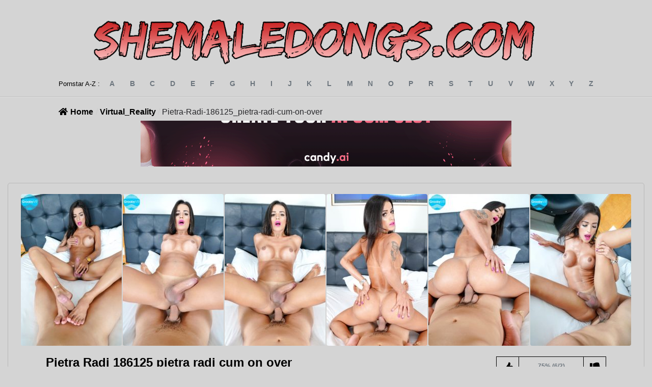

--- FILE ---
content_type: text/html; charset=UTF-8
request_url: https://shemaledongs.com/Pietra-Radi-186125_pietra-radi-cum-on-over/
body_size: 8408
content:
	<!doctype html>
<!--[if lt IE 9]><html class="no-js no-svg ie lt-ie9 lt-ie8 lt-ie7" lang="en-GB"> <![endif]-->
<!--[if IE 9]><html class="no-js no-svg ie ie9 lt-ie9 lt-ie8" lang="en-GB"> <![endif]-->
<!--[if gt IE 9]><!--><html class="no-js no-svg" lang="en-GB"> <!--<![endif]-->
<head>
    <meta charset="UTF-8" />
    <meta name="description" content="The Ultimate Shemale Database">
    <link rel="stylesheet" href="https://shemaledongs.com/wp-content/themes/wilds/style.css" type="text/css" media="screen" />
    <meta http-equiv="Content-Type" content="text/html; charset=UTF-8" />
    <meta http-equiv="X-UA-Compatible" content="IE=edge">
    <meta name="viewport" content="width=device-width, initial-scale=1">
    <link rel="author" href="https://shemaledongs.com/wp-content/themes/wilds/humans.txt" />
    <link rel="pingback" href="https://shemaledongs.com/xmlrpc.php" />
    <link rel="profile" href="https://gmpg.org/xfn/11">

<link rel="apple-touch-icon" sizes="57x57" href="/apple-icon-57x57.png">
<link rel="apple-touch-icon" sizes="60x60" href="/apple-icon-60x60.png">
<link rel="apple-touch-icon" sizes="72x72" href="/apple-icon-72x72.png">
<link rel="apple-touch-icon" sizes="76x76" href="/apple-icon-76x76.png">
<link rel="apple-touch-icon" sizes="114x114" href="/apple-icon-114x114.png">
<link rel="apple-touch-icon" sizes="120x120" href="/apple-icon-120x120.png">
<link rel="apple-touch-icon" sizes="144x144" href="/apple-icon-144x144.png">
<link rel="apple-touch-icon" sizes="152x152" href="/apple-icon-152x152.png">
<link rel="apple-touch-icon" sizes="180x180" href="/apple-icon-180x180.png">
<link rel="icon" type="image/png" sizes="192x192"  href="/android-icon-192x192.png">
<link rel="icon" type="image/png" sizes="32x32" href="/favicon-32x32.png">
<link rel="icon" type="image/png" sizes="96x96" href="/favicon-96x96.png">
<link rel="icon" type="image/png" sizes="16x16" href="/favicon-16x16.png">
<link rel="manifest" href="/manifest.json">
<meta name="msapplication-TileColor" content="#ffffff">
<meta name="msapplication-TileImage" content="/ms-icon-144x144.png">
<meta name="theme-color" content="#ffffff">

    <title>Pietra-Radi-186125_pietra-radi-cum-on-over &#8211; ShemaleDongs</title>
<meta name='robots' content='max-image-preview:large' />
	<style>img:is([sizes="auto" i], [sizes^="auto," i]) { contain-intrinsic-size: 3000px 1500px }</style>
	<link rel='dns-prefetch' href='//code.jquery.com' />
<link rel='dns-prefetch' href='//cdn.jsdelivr.net' />
<link rel='dns-prefetch' href='//kit.fontawesome.com' />
<link rel='stylesheet' id='wp-block-library-css' href='https://shemaledongs.com/wp-includes/css/dist/block-library/style.min.css?ver=6.8.2' type='text/css' media='all' />
<style id='classic-theme-styles-inline-css' type='text/css'>
/*! This file is auto-generated */
.wp-block-button__link{color:#fff;background-color:#32373c;border-radius:9999px;box-shadow:none;text-decoration:none;padding:calc(.667em + 2px) calc(1.333em + 2px);font-size:1.125em}.wp-block-file__button{background:#32373c;color:#fff;text-decoration:none}
</style>
<link rel='stylesheet' id='a-z-listing-block-css' href='https://shemaledongs.com/wp-content/plugins/a-z-listing/css/a-z-listing-default.css?ver=4.3.1' type='text/css' media='all' />
<style id='global-styles-inline-css' type='text/css'>
:root{--wp--preset--aspect-ratio--square: 1;--wp--preset--aspect-ratio--4-3: 4/3;--wp--preset--aspect-ratio--3-4: 3/4;--wp--preset--aspect-ratio--3-2: 3/2;--wp--preset--aspect-ratio--2-3: 2/3;--wp--preset--aspect-ratio--16-9: 16/9;--wp--preset--aspect-ratio--9-16: 9/16;--wp--preset--color--black: #000000;--wp--preset--color--cyan-bluish-gray: #abb8c3;--wp--preset--color--white: #ffffff;--wp--preset--color--pale-pink: #f78da7;--wp--preset--color--vivid-red: #cf2e2e;--wp--preset--color--luminous-vivid-orange: #ff6900;--wp--preset--color--luminous-vivid-amber: #fcb900;--wp--preset--color--light-green-cyan: #7bdcb5;--wp--preset--color--vivid-green-cyan: #00d084;--wp--preset--color--pale-cyan-blue: #8ed1fc;--wp--preset--color--vivid-cyan-blue: #0693e3;--wp--preset--color--vivid-purple: #9b51e0;--wp--preset--gradient--vivid-cyan-blue-to-vivid-purple: linear-gradient(135deg,rgba(6,147,227,1) 0%,rgb(155,81,224) 100%);--wp--preset--gradient--light-green-cyan-to-vivid-green-cyan: linear-gradient(135deg,rgb(122,220,180) 0%,rgb(0,208,130) 100%);--wp--preset--gradient--luminous-vivid-amber-to-luminous-vivid-orange: linear-gradient(135deg,rgba(252,185,0,1) 0%,rgba(255,105,0,1) 100%);--wp--preset--gradient--luminous-vivid-orange-to-vivid-red: linear-gradient(135deg,rgba(255,105,0,1) 0%,rgb(207,46,46) 100%);--wp--preset--gradient--very-light-gray-to-cyan-bluish-gray: linear-gradient(135deg,rgb(238,238,238) 0%,rgb(169,184,195) 100%);--wp--preset--gradient--cool-to-warm-spectrum: linear-gradient(135deg,rgb(74,234,220) 0%,rgb(151,120,209) 20%,rgb(207,42,186) 40%,rgb(238,44,130) 60%,rgb(251,105,98) 80%,rgb(254,248,76) 100%);--wp--preset--gradient--blush-light-purple: linear-gradient(135deg,rgb(255,206,236) 0%,rgb(152,150,240) 100%);--wp--preset--gradient--blush-bordeaux: linear-gradient(135deg,rgb(254,205,165) 0%,rgb(254,45,45) 50%,rgb(107,0,62) 100%);--wp--preset--gradient--luminous-dusk: linear-gradient(135deg,rgb(255,203,112) 0%,rgb(199,81,192) 50%,rgb(65,88,208) 100%);--wp--preset--gradient--pale-ocean: linear-gradient(135deg,rgb(255,245,203) 0%,rgb(182,227,212) 50%,rgb(51,167,181) 100%);--wp--preset--gradient--electric-grass: linear-gradient(135deg,rgb(202,248,128) 0%,rgb(113,206,126) 100%);--wp--preset--gradient--midnight: linear-gradient(135deg,rgb(2,3,129) 0%,rgb(40,116,252) 100%);--wp--preset--font-size--small: 13px;--wp--preset--font-size--medium: 20px;--wp--preset--font-size--large: 36px;--wp--preset--font-size--x-large: 42px;--wp--preset--spacing--20: 0.44rem;--wp--preset--spacing--30: 0.67rem;--wp--preset--spacing--40: 1rem;--wp--preset--spacing--50: 1.5rem;--wp--preset--spacing--60: 2.25rem;--wp--preset--spacing--70: 3.38rem;--wp--preset--spacing--80: 5.06rem;--wp--preset--shadow--natural: 6px 6px 9px rgba(0, 0, 0, 0.2);--wp--preset--shadow--deep: 12px 12px 50px rgba(0, 0, 0, 0.4);--wp--preset--shadow--sharp: 6px 6px 0px rgba(0, 0, 0, 0.2);--wp--preset--shadow--outlined: 6px 6px 0px -3px rgba(255, 255, 255, 1), 6px 6px rgba(0, 0, 0, 1);--wp--preset--shadow--crisp: 6px 6px 0px rgba(0, 0, 0, 1);}:where(.is-layout-flex){gap: 0.5em;}:where(.is-layout-grid){gap: 0.5em;}body .is-layout-flex{display: flex;}.is-layout-flex{flex-wrap: wrap;align-items: center;}.is-layout-flex > :is(*, div){margin: 0;}body .is-layout-grid{display: grid;}.is-layout-grid > :is(*, div){margin: 0;}:where(.wp-block-columns.is-layout-flex){gap: 2em;}:where(.wp-block-columns.is-layout-grid){gap: 2em;}:where(.wp-block-post-template.is-layout-flex){gap: 1.25em;}:where(.wp-block-post-template.is-layout-grid){gap: 1.25em;}.has-black-color{color: var(--wp--preset--color--black) !important;}.has-cyan-bluish-gray-color{color: var(--wp--preset--color--cyan-bluish-gray) !important;}.has-white-color{color: var(--wp--preset--color--white) !important;}.has-pale-pink-color{color: var(--wp--preset--color--pale-pink) !important;}.has-vivid-red-color{color: var(--wp--preset--color--vivid-red) !important;}.has-luminous-vivid-orange-color{color: var(--wp--preset--color--luminous-vivid-orange) !important;}.has-luminous-vivid-amber-color{color: var(--wp--preset--color--luminous-vivid-amber) !important;}.has-light-green-cyan-color{color: var(--wp--preset--color--light-green-cyan) !important;}.has-vivid-green-cyan-color{color: var(--wp--preset--color--vivid-green-cyan) !important;}.has-pale-cyan-blue-color{color: var(--wp--preset--color--pale-cyan-blue) !important;}.has-vivid-cyan-blue-color{color: var(--wp--preset--color--vivid-cyan-blue) !important;}.has-vivid-purple-color{color: var(--wp--preset--color--vivid-purple) !important;}.has-black-background-color{background-color: var(--wp--preset--color--black) !important;}.has-cyan-bluish-gray-background-color{background-color: var(--wp--preset--color--cyan-bluish-gray) !important;}.has-white-background-color{background-color: var(--wp--preset--color--white) !important;}.has-pale-pink-background-color{background-color: var(--wp--preset--color--pale-pink) !important;}.has-vivid-red-background-color{background-color: var(--wp--preset--color--vivid-red) !important;}.has-luminous-vivid-orange-background-color{background-color: var(--wp--preset--color--luminous-vivid-orange) !important;}.has-luminous-vivid-amber-background-color{background-color: var(--wp--preset--color--luminous-vivid-amber) !important;}.has-light-green-cyan-background-color{background-color: var(--wp--preset--color--light-green-cyan) !important;}.has-vivid-green-cyan-background-color{background-color: var(--wp--preset--color--vivid-green-cyan) !important;}.has-pale-cyan-blue-background-color{background-color: var(--wp--preset--color--pale-cyan-blue) !important;}.has-vivid-cyan-blue-background-color{background-color: var(--wp--preset--color--vivid-cyan-blue) !important;}.has-vivid-purple-background-color{background-color: var(--wp--preset--color--vivid-purple) !important;}.has-black-border-color{border-color: var(--wp--preset--color--black) !important;}.has-cyan-bluish-gray-border-color{border-color: var(--wp--preset--color--cyan-bluish-gray) !important;}.has-white-border-color{border-color: var(--wp--preset--color--white) !important;}.has-pale-pink-border-color{border-color: var(--wp--preset--color--pale-pink) !important;}.has-vivid-red-border-color{border-color: var(--wp--preset--color--vivid-red) !important;}.has-luminous-vivid-orange-border-color{border-color: var(--wp--preset--color--luminous-vivid-orange) !important;}.has-luminous-vivid-amber-border-color{border-color: var(--wp--preset--color--luminous-vivid-amber) !important;}.has-light-green-cyan-border-color{border-color: var(--wp--preset--color--light-green-cyan) !important;}.has-vivid-green-cyan-border-color{border-color: var(--wp--preset--color--vivid-green-cyan) !important;}.has-pale-cyan-blue-border-color{border-color: var(--wp--preset--color--pale-cyan-blue) !important;}.has-vivid-cyan-blue-border-color{border-color: var(--wp--preset--color--vivid-cyan-blue) !important;}.has-vivid-purple-border-color{border-color: var(--wp--preset--color--vivid-purple) !important;}.has-vivid-cyan-blue-to-vivid-purple-gradient-background{background: var(--wp--preset--gradient--vivid-cyan-blue-to-vivid-purple) !important;}.has-light-green-cyan-to-vivid-green-cyan-gradient-background{background: var(--wp--preset--gradient--light-green-cyan-to-vivid-green-cyan) !important;}.has-luminous-vivid-amber-to-luminous-vivid-orange-gradient-background{background: var(--wp--preset--gradient--luminous-vivid-amber-to-luminous-vivid-orange) !important;}.has-luminous-vivid-orange-to-vivid-red-gradient-background{background: var(--wp--preset--gradient--luminous-vivid-orange-to-vivid-red) !important;}.has-very-light-gray-to-cyan-bluish-gray-gradient-background{background: var(--wp--preset--gradient--very-light-gray-to-cyan-bluish-gray) !important;}.has-cool-to-warm-spectrum-gradient-background{background: var(--wp--preset--gradient--cool-to-warm-spectrum) !important;}.has-blush-light-purple-gradient-background{background: var(--wp--preset--gradient--blush-light-purple) !important;}.has-blush-bordeaux-gradient-background{background: var(--wp--preset--gradient--blush-bordeaux) !important;}.has-luminous-dusk-gradient-background{background: var(--wp--preset--gradient--luminous-dusk) !important;}.has-pale-ocean-gradient-background{background: var(--wp--preset--gradient--pale-ocean) !important;}.has-electric-grass-gradient-background{background: var(--wp--preset--gradient--electric-grass) !important;}.has-midnight-gradient-background{background: var(--wp--preset--gradient--midnight) !important;}.has-small-font-size{font-size: var(--wp--preset--font-size--small) !important;}.has-medium-font-size{font-size: var(--wp--preset--font-size--medium) !important;}.has-large-font-size{font-size: var(--wp--preset--font-size--large) !important;}.has-x-large-font-size{font-size: var(--wp--preset--font-size--x-large) !important;}
:where(.wp-block-post-template.is-layout-flex){gap: 1.25em;}:where(.wp-block-post-template.is-layout-grid){gap: 1.25em;}
:where(.wp-block-columns.is-layout-flex){gap: 2em;}:where(.wp-block-columns.is-layout-grid){gap: 2em;}
:root :where(.wp-block-pullquote){font-size: 1.5em;line-height: 1.6;}
</style>
<link rel='stylesheet' id='flexy-breadcrumb-css' href='https://shemaledongs.com/wp-content/plugins/flexy-breadcrumb/public/css/flexy-breadcrumb-public.css?ver=1.2.1' type='text/css' media='all' />
<link rel='stylesheet' id='flexy-breadcrumb-font-awesome-css' href='https://shemaledongs.com/wp-content/plugins/flexy-breadcrumb/public/css/font-awesome.min.css?ver=4.7.0' type='text/css' media='all' />
<link rel='stylesheet' id='dashicons-css' href='https://shemaledongs.com/wp-includes/css/dashicons.min.css?ver=6.8.2' type='text/css' media='all' />
<link rel='stylesheet' id='a-z-listing-css' href='https://shemaledongs.com/wp-content/plugins/a-z-listing/css/a-z-listing-default.css?ver=4.3.1' type='text/css' media='all' />
<link rel='stylesheet' id='fancy-css' href='https://cdn.jsdelivr.net/gh/fancyapps/fancybox@3.5.7/dist/jquery.fancybox.min.css?ver=6.8.2' type='text/css' media='all' />
<link rel='stylesheet' id='custom-stylesheet-css' href='https://shemaledongs.com/wp-content/themes/wilds/library/css/main.css?ver=1.2' type='text/css' media='all' />
<!--[if lt IE 9]>
<link rel='stylesheet' id='custom-ie-only-css' href='https://shemaledongs.com/wp-content/themes/wilds/library/css/ie.css?ver=6.8.2' type='text/css' media='all' />
<![endif]-->
<link rel="https://api.w.org/" href="https://shemaledongs.com/wp-json/" /><link rel="alternate" title="JSON" type="application/json" href="https://shemaledongs.com/wp-json/wp/v2/posts/2050" /><link rel="canonical" href="https://shemaledongs.com/Pietra-Radi-186125_pietra-radi-cum-on-over/" />
<link rel='shortlink' href='https://shemaledongs.com/?p=2050' />
<link rel="alternate" title="oEmbed (JSON)" type="application/json+oembed" href="https://shemaledongs.com/wp-json/oembed/1.0/embed?url=https%3A%2F%2Fshemaledongs.com%2FPietra-Radi-186125_pietra-radi-cum-on-over%2F" />
<link rel="alternate" title="oEmbed (XML)" type="text/xml+oembed" href="https://shemaledongs.com/wp-json/oembed/1.0/embed?url=https%3A%2F%2Fshemaledongs.com%2FPietra-Radi-186125_pietra-radi-cum-on-over%2F&#038;format=xml" />

            <style type="text/css">              
                
                /* Background color */
                .fbc-page .fbc-wrap .fbc-items {
                    background-color: #edeff0;
                }
                /* Items font size */
                .fbc-page .fbc-wrap .fbc-items li {
                    font-size: 16px;
                }
                
                /* Items' link color */
                .fbc-page .fbc-wrap .fbc-items li a {
                    color: #337ab7;                    
                }
                
                /* Seprator color */
                .fbc-page .fbc-wrap .fbc-items li .fbc-separator {
                    color: #cccccc;
                }
                
                /* Active item & end-text color */
                .fbc-page .fbc-wrap .fbc-items li.active span,
                .fbc-page .fbc-wrap .fbc-items li .fbc-end-text {
                    color: #27272a;
                    font-size: 16px;
                }
            </style>

            
	</head><body id="single" class="wp-singular post-template-default single single-post postid-2050 single-format-standard wp-theme-wilds single  user-logged-out " data-template="single">
<header id="header">
	<div class="container">
		<div class="inner">
			<a href="/" class="logo">
  <img src="https://shemaledongs.com/wp-content/themes/wilds/library/css/images/logo3.png" style="width:1000px; height:auto;"  />
</a>
<a href="/" class="logo-mobile">
  <img src="https://shemaledongs.com/wp-content/themes/wilds/library/css/images/logo3.png" style="width:400px; height:auto;" />
</a>				

					</div>
	</div>
</header>

<main id="main" class="main" role="main">
	<div class="az-pagination-wrapper">
    <div class="container">
        <div class="inner">
            <div class="az-pagination">
                <span>Pornstar A-Z :</span>

                <ul>
                                            <li class="a"><a href="https://shemaledongs.com/alphabet/a/?alpha=true" title="a">a</a></li>
                                            <li class="b"><a href="https://shemaledongs.com/alphabet/b/?alpha=true" title="b">b</a></li>
                                            <li class="c"><a href="https://shemaledongs.com/alphabet/c/?alpha=true" title="c">c</a></li>
                                            <li class="d"><a href="https://shemaledongs.com/alphabet/d/?alpha=true" title="d">d</a></li>
                                            <li class="e"><a href="https://shemaledongs.com/alphabet/e/?alpha=true" title="e">e</a></li>
                                            <li class="f"><a href="https://shemaledongs.com/alphabet/f/?alpha=true" title="f">f</a></li>
                                            <li class="g"><a href="https://shemaledongs.com/alphabet/g/?alpha=true" title="g">g</a></li>
                                            <li class="h"><a href="https://shemaledongs.com/alphabet/h/?alpha=true" title="h">h</a></li>
                                            <li class="i"><a href="https://shemaledongs.com/alphabet/i/?alpha=true" title="i">i</a></li>
                                            <li class="j"><a href="https://shemaledongs.com/alphabet/j/?alpha=true" title="j">j</a></li>
                                            <li class="k"><a href="https://shemaledongs.com/alphabet/k/?alpha=true" title="k">k</a></li>
                                            <li class="l"><a href="https://shemaledongs.com/alphabet/l/?alpha=true" title="l">l</a></li>
                                            <li class="m"><a href="https://shemaledongs.com/alphabet/m/?alpha=true" title="m">m</a></li>
                                            <li class="n"><a href="https://shemaledongs.com/alphabet/n/?alpha=true" title="n">n</a></li>
                                            <li class="o"><a href="https://shemaledongs.com/alphabet/o/?alpha=true" title="o">o</a></li>
                                            <li class="p"><a href="https://shemaledongs.com/alphabet/p/?alpha=true" title="p">p</a></li>
                                            <li class="r"><a href="https://shemaledongs.com/alphabet/r/?alpha=true" title="r">r</a></li>
                                            <li class="s"><a href="https://shemaledongs.com/alphabet/s/?alpha=true" title="s">s</a></li>
                                            <li class="t"><a href="https://shemaledongs.com/alphabet/t/?alpha=true" title="t">t</a></li>
                                            <li class="u"><a href="https://shemaledongs.com/alphabet/u/?alpha=true" title="u">u</a></li>
                                            <li class="v"><a href="https://shemaledongs.com/alphabet/v/?alpha=true" title="v">v</a></li>
                                            <li class="w"><a href="https://shemaledongs.com/alphabet/w/?alpha=true" title="w">w</a></li>
                                            <li class="x"><a href="https://shemaledongs.com/alphabet/x/?alpha=true" title="x">x</a></li>
                                            <li class="y"><a href="https://shemaledongs.com/alphabet/y/?alpha=true" title="y">y</a></li>
                                            <li class="z"><a href="https://shemaledongs.com/alphabet/z/?alpha=true" title="z">z</a></li>
                                    </ul>
            </div>
        </div>
    </div>
</div>				<!-- Flexy Breadcrumb -->
			<div class="fbc fbc-page">

				<!-- Breadcrumb wrapper -->
				<div class="fbc-wrap">

					<!-- Ordered list-->
					<ol class="fbc-items" itemscope itemtype="https://schema.org/BreadcrumbList">
						            <li itemprop="itemListElement" itemscope itemtype="https://schema.org/ListItem">
                <span itemprop="name">
                    <!-- Home Link -->
                    <a itemprop="item" href="https://shemaledongs.com">
                    
                                                    <i class="fa fa-home" aria-hidden="true"></i>Home                    </a>
                </span>
                <meta itemprop="position" content="1" /><!-- Meta Position-->
             </li><li><span class="fbc-separator">/</span></li><li itemprop="itemListElement" itemscope="" itemtype="https://schema.org/ListItem"><span itemprop="name" title="Category Name"><a itemprop="item" id="299" href="https://shemaledongs.com/category/Virtual_Reality/" title="Virtual_Reality">Virtual_Reality</a></span><meta itemprop="position" content="2" /></li><li><span class="fbc-separator">/</span></li><li class="active" itemprop="itemListElement" itemscope itemtype="https://schema.org/ListItem"><span itemprop="name" title="Pietra-Radi-186125_pietra-radi-cum-on-over">Pietra-Radi-186125_pietra-radi-cum-on-over</span><meta itemprop="position" content="3" /></li>					</ol>
					<div class="clearfix"></div>
				</div>
			</div>
			
	
<div style="text-align:center;">
  <div class='code-block code-block-4' style='margin: 8px 0; clear: both;'>
<!-- Ad Inserter: Block 4 -->
<div class="rand-banner" style="text-align:center;"></div>
<script type="73174d68929c398d10966d05-text/javascript">
(function () {
  // Fill the element right before this script (so each shortcode instance renders itself)
  var slot = document.currentScript && document.currentScript.previousElementSibling;
  if (!slot) return;

  // Derive source_id from current host
  var host = location.hostname.toLowerCase().replace(/^www\./,'').split(':')[0];
  var parts = host.split('.');
  var root  = parts.length >= 2 ? parts[parts.length - 2] : parts[0];

  // Decide desktop vs mobile
  var isMobile = window.matchMedia && window.matchMedia('(max-width: 767px)').matches;
  var set = isMobile
    ? { prefix: '300x100_banner_', w: 300, h: 100, max: 8 }
    : { prefix: 'tired_of_porn_728x90_banner_', w: 728, h: 90, max: 10 };

  // Pick random image
  var n  = Math.floor(Math.random() * set.max) + 1;
  var nn = String(n).padStart(2, '0');

  var img  = '/wp-content/uploads/imgs/' + set.prefix + nn + '.gif';
  var link = 'https://candyai.gg/characters/new?uid=4&oid=1&affid=283&source_id=' + root;

  // Render into this specific slot
  slot.innerHTML =
    '<a href="' + link + '" target="_blank" rel="nofollow noopener sponsored">' +
      '<img src="' + img + '" alt="Sponsored banner" width="' + set.w + '" height="' + set.h + '" style="max-width:100%;height:auto">' +
    '</a>';
})();
</script>
</div>

</div>


    <div class="gallery-wrapper">

        <div class="gallery-images">
            <div class="fancy-inserter">
                <div class="fancy-item">
                    <div class='code-block code-block-3' style='margin: 8px 0; clear: both;'>
<iframe width="650px" height="500px" style="display:block" marginWidth="0" marginHeight="0" frameBorder="no" src="https://creative.rmhfrtnd.com/LPLiteIframe?campaignId=slider&tag=trans&autoplay=onHover&userId=bf19a186e0b288d65a26322dd4654b25fae6bafe7e01bbde6f3cf1693fff6c33"></iframe></div>

                </div>
            </div>
                            <a href="https://shemaledongs.com/wp-content/uploads/2022/03/Pietra-Radi/images/186125_pietra-radi-cum-on-over/186125_pietra-radi-cum-on-over_1.jpg" class="fancy-item">
                    <div class="lazy-wrapper lazy-not-loaded" data-src="https://shemaledongs.com/wp-content/uploads/2022/03/Pietra-Radi/images/186125_pietra-radi-cum-on-over/186125_pietra-radi-cum-on-over_1-200x300-c-default.jpg">
                        <svg xmlns:svg="http://www.w3.org/2000/svg" xmlns="http://www.w3.org/2000/svg" xmlns:xlink="http://www.w3.org/1999/xlink" version="1.0" width="64px" height="64px" viewBox="0 0 128 128" xml:space="preserve"><g><path d="M78.75 16.18V1.56a64.1 64.1 0 0 1 47.7 47.7H111.8a49.98 49.98 0 0 0-33.07-33.08zM16.43 49.25H1.8a64.1 64.1 0 0 1 47.7-47.7V16.2a49.98 49.98 0 0 0-33.07 33.07zm33.07 62.32v14.62A64.1 64.1 0 0 1 1.8 78.5h14.63a49.98 49.98 0 0 0 33.07 33.07zm62.32-33.07h14.62a64.1 64.1 0 0 1-47.7 47.7v-14.63a49.98 49.98 0 0 0 33.08-33.07z" fill="#29b5ff"/><animateTransform attributeName="transform" type="rotate" from="0 64 64" to="-90 64 64" dur="1800ms" repeatCount="indefinite"></animateTransform></g></svg>
                    </div>
                </a>
                            <a href="https://shemaledongs.com/wp-content/uploads/2022/03/Pietra-Radi/images/186125_pietra-radi-cum-on-over/186125_pietra-radi-cum-on-over_2.jpg" class="fancy-item">
                    <div class="lazy-wrapper lazy-not-loaded" data-src="https://shemaledongs.com/wp-content/uploads/2022/03/Pietra-Radi/images/186125_pietra-radi-cum-on-over/186125_pietra-radi-cum-on-over_2-200x300-c-default.jpg">
                        <svg xmlns:svg="http://www.w3.org/2000/svg" xmlns="http://www.w3.org/2000/svg" xmlns:xlink="http://www.w3.org/1999/xlink" version="1.0" width="64px" height="64px" viewBox="0 0 128 128" xml:space="preserve"><g><path d="M78.75 16.18V1.56a64.1 64.1 0 0 1 47.7 47.7H111.8a49.98 49.98 0 0 0-33.07-33.08zM16.43 49.25H1.8a64.1 64.1 0 0 1 47.7-47.7V16.2a49.98 49.98 0 0 0-33.07 33.07zm33.07 62.32v14.62A64.1 64.1 0 0 1 1.8 78.5h14.63a49.98 49.98 0 0 0 33.07 33.07zm62.32-33.07h14.62a64.1 64.1 0 0 1-47.7 47.7v-14.63a49.98 49.98 0 0 0 33.08-33.07z" fill="#29b5ff"/><animateTransform attributeName="transform" type="rotate" from="0 64 64" to="-90 64 64" dur="1800ms" repeatCount="indefinite"></animateTransform></g></svg>
                    </div>
                </a>
                            <a href="https://shemaledongs.com/wp-content/uploads/2022/03/Pietra-Radi/images/186125_pietra-radi-cum-on-over/186125_pietra-radi-cum-on-over_3.jpg" class="fancy-item">
                    <div class="lazy-wrapper lazy-not-loaded" data-src="https://shemaledongs.com/wp-content/uploads/2022/03/Pietra-Radi/images/186125_pietra-radi-cum-on-over/186125_pietra-radi-cum-on-over_3-200x300-c-default.jpg">
                        <svg xmlns:svg="http://www.w3.org/2000/svg" xmlns="http://www.w3.org/2000/svg" xmlns:xlink="http://www.w3.org/1999/xlink" version="1.0" width="64px" height="64px" viewBox="0 0 128 128" xml:space="preserve"><g><path d="M78.75 16.18V1.56a64.1 64.1 0 0 1 47.7 47.7H111.8a49.98 49.98 0 0 0-33.07-33.08zM16.43 49.25H1.8a64.1 64.1 0 0 1 47.7-47.7V16.2a49.98 49.98 0 0 0-33.07 33.07zm33.07 62.32v14.62A64.1 64.1 0 0 1 1.8 78.5h14.63a49.98 49.98 0 0 0 33.07 33.07zm62.32-33.07h14.62a64.1 64.1 0 0 1-47.7 47.7v-14.63a49.98 49.98 0 0 0 33.08-33.07z" fill="#29b5ff"/><animateTransform attributeName="transform" type="rotate" from="0 64 64" to="-90 64 64" dur="1800ms" repeatCount="indefinite"></animateTransform></g></svg>
                    </div>
                </a>
                            <a href="https://shemaledongs.com/wp-content/uploads/2022/03/Pietra-Radi/images/186125_pietra-radi-cum-on-over/186125_pietra-radi-cum-on-over_4.jpg" class="fancy-item">
                    <div class="lazy-wrapper lazy-not-loaded" data-src="https://shemaledongs.com/wp-content/uploads/2022/03/Pietra-Radi/images/186125_pietra-radi-cum-on-over/186125_pietra-radi-cum-on-over_4-200x300-c-default.jpg">
                        <svg xmlns:svg="http://www.w3.org/2000/svg" xmlns="http://www.w3.org/2000/svg" xmlns:xlink="http://www.w3.org/1999/xlink" version="1.0" width="64px" height="64px" viewBox="0 0 128 128" xml:space="preserve"><g><path d="M78.75 16.18V1.56a64.1 64.1 0 0 1 47.7 47.7H111.8a49.98 49.98 0 0 0-33.07-33.08zM16.43 49.25H1.8a64.1 64.1 0 0 1 47.7-47.7V16.2a49.98 49.98 0 0 0-33.07 33.07zm33.07 62.32v14.62A64.1 64.1 0 0 1 1.8 78.5h14.63a49.98 49.98 0 0 0 33.07 33.07zm62.32-33.07h14.62a64.1 64.1 0 0 1-47.7 47.7v-14.63a49.98 49.98 0 0 0 33.08-33.07z" fill="#29b5ff"/><animateTransform attributeName="transform" type="rotate" from="0 64 64" to="-90 64 64" dur="1800ms" repeatCount="indefinite"></animateTransform></g></svg>
                    </div>
                </a>
                            <a href="https://shemaledongs.com/wp-content/uploads/2022/03/Pietra-Radi/images/186125_pietra-radi-cum-on-over/186125_pietra-radi-cum-on-over_5.jpg" class="fancy-item">
                    <div class="lazy-wrapper lazy-not-loaded" data-src="https://shemaledongs.com/wp-content/uploads/2022/03/Pietra-Radi/images/186125_pietra-radi-cum-on-over/186125_pietra-radi-cum-on-over_5-200x300-c-default.jpg">
                        <svg xmlns:svg="http://www.w3.org/2000/svg" xmlns="http://www.w3.org/2000/svg" xmlns:xlink="http://www.w3.org/1999/xlink" version="1.0" width="64px" height="64px" viewBox="0 0 128 128" xml:space="preserve"><g><path d="M78.75 16.18V1.56a64.1 64.1 0 0 1 47.7 47.7H111.8a49.98 49.98 0 0 0-33.07-33.08zM16.43 49.25H1.8a64.1 64.1 0 0 1 47.7-47.7V16.2a49.98 49.98 0 0 0-33.07 33.07zm33.07 62.32v14.62A64.1 64.1 0 0 1 1.8 78.5h14.63a49.98 49.98 0 0 0 33.07 33.07zm62.32-33.07h14.62a64.1 64.1 0 0 1-47.7 47.7v-14.63a49.98 49.98 0 0 0 33.08-33.07z" fill="#29b5ff"/><animateTransform attributeName="transform" type="rotate" from="0 64 64" to="-90 64 64" dur="1800ms" repeatCount="indefinite"></animateTransform></g></svg>
                    </div>
                </a>
                            <a href="https://shemaledongs.com/wp-content/uploads/2022/03/Pietra-Radi/images/186125_pietra-radi-cum-on-over/186125_pietra-radi-cum-on-over_6.jpg" class="fancy-item">
                    <div class="lazy-wrapper lazy-not-loaded" data-src="https://shemaledongs.com/wp-content/uploads/2022/03/Pietra-Radi/images/186125_pietra-radi-cum-on-over/186125_pietra-radi-cum-on-over_6-200x300-c-default.jpg">
                        <svg xmlns:svg="http://www.w3.org/2000/svg" xmlns="http://www.w3.org/2000/svg" xmlns:xlink="http://www.w3.org/1999/xlink" version="1.0" width="64px" height="64px" viewBox="0 0 128 128" xml:space="preserve"><g><path d="M78.75 16.18V1.56a64.1 64.1 0 0 1 47.7 47.7H111.8a49.98 49.98 0 0 0-33.07-33.08zM16.43 49.25H1.8a64.1 64.1 0 0 1 47.7-47.7V16.2a49.98 49.98 0 0 0-33.07 33.07zm33.07 62.32v14.62A64.1 64.1 0 0 1 1.8 78.5h14.63a49.98 49.98 0 0 0 33.07 33.07zm62.32-33.07h14.62a64.1 64.1 0 0 1-47.7 47.7v-14.63a49.98 49.98 0 0 0 33.08-33.07z" fill="#29b5ff"/><animateTransform attributeName="transform" type="rotate" from="0 64 64" to="-90 64 64" dur="1800ms" repeatCount="indefinite"></animateTransform></g></svg>
                    </div>
                </a>
                        <div class="fancy-inserter">
                <div class="fancy-item">
                    <div class='code-block code-block-3' style='margin: 8px 0; clear: both;'>
<iframe width="650px" height="500px" style="display:block" marginWidth="0" marginHeight="0" frameBorder="no" src="https://creative.rmhfrtnd.com/LPLiteIframe?campaignId=slider&tag=trans&autoplay=onHover&userId=bf19a186e0b288d65a26322dd4654b25fae6bafe7e01bbde6f3cf1693fff6c33"></iframe></div>

                </div>
            </div>
        </div>

        <div class="details">
            <div class="top">
                <div class="title">
                    <h1>Pietra Radi 186125 pietra radi cum on over</h1>
                    <p><i class="far fa-calendar-alt"></i>&#160;March 21st&#160;&#160;<i class="far fa-eye"></i>&#160;1.3k</p>
                </div>

                <div class="vote-wrapper">
                    <button><i class="fas fa-thumbs-up"></i></button>
                    <div class="score">
                        <div>
                            <span>75% (6/2)</span><br />
                            <div class="bar"><div class="bar-inner" style="width:75%"></div></div>
                        </div>
                    </div>
                    <button><i class="fas fa-thumbs-down"></i></button>
                </div>
            </div>

            <div class="model">
                            <a href="https://shemaledongs.com/model/Pietra-Radi/">

                                        <img src="https://shemaledongs.com/wp-content/uploads/2022/03/Pietra-Radi/images/183619_sexy-tgirl-pietra-radi-fucks-her-asshole-with-a-big-dildo/183619_sexy-tgirl-pietra-radi-fucks-her-asshole-with-a-big-dildo_1-70x90-c-default.jpg " />
                    Pietra-Radi
                </a>
                        </div>

            <div class='code-block code-block-2' style='margin: 8px 0; clear: both;'>
<iframe width="100%" height="100%" style="display:block" marginWidth="0" marginHeight="0" frameBorder="no" src="https://creative.rmhfrtnd.com/widgets/v4/MobileSlider?autoplay=onHover&campaignId=blogs&tag=trans&userId=bf19a186e0b288d65a26322dd4654b25fae6bafe7e01bbde6f3cf1693fff6c33"></iframe>

<br/><br/>

<!--<iframe height="400px" width="100%" style="padding:10px;border:1px solid white;" src="https://chaturbate.com/in/?track=shemaledongs&tour=x1Rd&campaign=MSEdE&c=10&p=1&gender=t"></iframe>--></div>

        </div>
    </div>

  <div class="random-scenes">
    <h1>Random Scenes</h1>
    <div class="random-scenes-inner">
                
        <a href="https://shemaledongs.com/Pink-Von-Dee-118676_Wet-And-Wild-Pink-Von-Dee/" title="Pink-Von-Dee-118676_Wet-And-Wild-Pink-Von-Dee" class="lazy-wrapper lazy-not-loaded" data-src="https://shemaledongs.com/wp-content/uploads/2022/03/Pink-Von-Dee/images/118676_Wet-And-Wild-Pink-Von-Dee/118676_Wet-And-Wild-Pink-Von-Dee-_1-170x215-c-default.jpg">
            		    <svg xmlns:svg="http://www.w3.org/2000/svg" xmlns="http://www.w3.org/2000/svg" xmlns:xlink="http://www.w3.org/1999/xlink" version="1.0" width="64px" height="64px" viewBox="0 0 128 128" xml:space="preserve"><g><path d="M78.75 16.18V1.56a64.1 64.1 0 0 1 47.7 47.7H111.8a49.98 49.98 0 0 0-33.07-33.08zM16.43 49.25H1.8a64.1 64.1 0 0 1 47.7-47.7V16.2a49.98 49.98 0 0 0-33.07 33.07zm33.07 62.32v14.62A64.1 64.1 0 0 1 1.8 78.5h14.63a49.98 49.98 0 0 0 33.07 33.07zm62.32-33.07h14.62a64.1 64.1 0 0 1-47.7 47.7v-14.63a49.98 49.98 0 0 0 33.08-33.07z" fill="#29b5ff"/><animateTransform attributeName="transform" type="rotate" from="0 64 64" to="-90 64 64" dur="1800ms" repeatCount="indefinite"></animateTransform></g></svg>
        </a>
                
        <a href="https://shemaledongs.com/Heidi-Mayne-33445_Adult_Porn_pictures_and_videos/" title="Heidi-Mayne-33445_Adult_Porn_pictures_and_videos" class="lazy-wrapper lazy-not-loaded" data-src="https://shemaledongs.com/wp-content/uploads/2022/03/Heidi-Mayne/images/33445_Adult_Porn_pictures_and_videos/33445_Adult_Porn_pictures_and_videos_1-170x215-c-default.jpg">
            		    <svg xmlns:svg="http://www.w3.org/2000/svg" xmlns="http://www.w3.org/2000/svg" xmlns:xlink="http://www.w3.org/1999/xlink" version="1.0" width="64px" height="64px" viewBox="0 0 128 128" xml:space="preserve"><g><path d="M78.75 16.18V1.56a64.1 64.1 0 0 1 47.7 47.7H111.8a49.98 49.98 0 0 0-33.07-33.08zM16.43 49.25H1.8a64.1 64.1 0 0 1 47.7-47.7V16.2a49.98 49.98 0 0 0-33.07 33.07zm33.07 62.32v14.62A64.1 64.1 0 0 1 1.8 78.5h14.63a49.98 49.98 0 0 0 33.07 33.07zm62.32-33.07h14.62a64.1 64.1 0 0 1-47.7 47.7v-14.63a49.98 49.98 0 0 0 33.08-33.07z" fill="#29b5ff"/><animateTransform attributeName="transform" type="rotate" from="0 64 64" to="-90 64 64" dur="1800ms" repeatCount="indefinite"></animateTransform></g></svg>
        </a>
                
        <a href="https://shemaledongs.com/Howard-Taggart-40390_Spying_Hostel_Roommate_gets_hi/" title="Howard-Taggart-40390_Spying_Hostel_Roommate_gets_hi" class="lazy-wrapper lazy-not-loaded" data-src="https://shemaledongs.com/wp-content/uploads/2022/03/Howard-Taggart/images/40390_Spying_Hostel_Roommate_gets_hi/40390_Spying_Hostel_Roommate_gets_hi_1-170x215-c-default.jpg">
            		    <svg xmlns:svg="http://www.w3.org/2000/svg" xmlns="http://www.w3.org/2000/svg" xmlns:xlink="http://www.w3.org/1999/xlink" version="1.0" width="64px" height="64px" viewBox="0 0 128 128" xml:space="preserve"><g><path d="M78.75 16.18V1.56a64.1 64.1 0 0 1 47.7 47.7H111.8a49.98 49.98 0 0 0-33.07-33.08zM16.43 49.25H1.8a64.1 64.1 0 0 1 47.7-47.7V16.2a49.98 49.98 0 0 0-33.07 33.07zm33.07 62.32v14.62A64.1 64.1 0 0 1 1.8 78.5h14.63a49.98 49.98 0 0 0 33.07 33.07zm62.32-33.07h14.62a64.1 64.1 0 0 1-47.7 47.7v-14.63a49.98 49.98 0 0 0 33.08-33.07z" fill="#29b5ff"/><animateTransform attributeName="transform" type="rotate" from="0 64 64" to="-90 64 64" dur="1800ms" repeatCount="indefinite"></animateTransform></g></svg>
        </a>
                
        <a href="https://shemaledongs.com/Barbara-Perez-170135_barbara-perez-is-back/" title="Barbara-Perez-170135_barbara-perez-is-back" class="lazy-wrapper lazy-not-loaded" data-src="https://shemaledongs.com/wp-content/uploads/2022/03/Barbara-Perez/images/170135_barbara-perez-is-back/170135_barbara-perez-is-back_1-170x215-c-default.jpg">
            		    <svg xmlns:svg="http://www.w3.org/2000/svg" xmlns="http://www.w3.org/2000/svg" xmlns:xlink="http://www.w3.org/1999/xlink" version="1.0" width="64px" height="64px" viewBox="0 0 128 128" xml:space="preserve"><g><path d="M78.75 16.18V1.56a64.1 64.1 0 0 1 47.7 47.7H111.8a49.98 49.98 0 0 0-33.07-33.08zM16.43 49.25H1.8a64.1 64.1 0 0 1 47.7-47.7V16.2a49.98 49.98 0 0 0-33.07 33.07zm33.07 62.32v14.62A64.1 64.1 0 0 1 1.8 78.5h14.63a49.98 49.98 0 0 0 33.07 33.07zm62.32-33.07h14.62a64.1 64.1 0 0 1-47.7 47.7v-14.63a49.98 49.98 0 0 0 33.08-33.07z" fill="#29b5ff"/><animateTransform attributeName="transform" type="rotate" from="0 64 64" to="-90 64 64" dur="1800ms" repeatCount="indefinite"></animateTransform></g></svg>
        </a>
                
        <a href="https://shemaledongs.com/Britnei-176800_climax-thursday-britnei/" title="Britnei-176800_climax-thursday-britnei" class="lazy-wrapper lazy-not-loaded" data-src="https://shemaledongs.com/wp-content/uploads/2022/03/Britnei/images/176800_climax-thursday-britnei/176800_climax-thursday-britnei_1-170x215-c-default.jpg">
            		    <svg xmlns:svg="http://www.w3.org/2000/svg" xmlns="http://www.w3.org/2000/svg" xmlns:xlink="http://www.w3.org/1999/xlink" version="1.0" width="64px" height="64px" viewBox="0 0 128 128" xml:space="preserve"><g><path d="M78.75 16.18V1.56a64.1 64.1 0 0 1 47.7 47.7H111.8a49.98 49.98 0 0 0-33.07-33.08zM16.43 49.25H1.8a64.1 64.1 0 0 1 47.7-47.7V16.2a49.98 49.98 0 0 0-33.07 33.07zm33.07 62.32v14.62A64.1 64.1 0 0 1 1.8 78.5h14.63a49.98 49.98 0 0 0 33.07 33.07zm62.32-33.07h14.62a64.1 64.1 0 0 1-47.7 47.7v-14.63a49.98 49.98 0 0 0 33.08-33.07z" fill="#29b5ff"/><animateTransform attributeName="transform" type="rotate" from="0 64 64" to="-90 64 64" dur="1800ms" repeatCount="indefinite"></animateTransform></g></svg>
        </a>
                
        <a href="https://shemaledongs.com/Nicole-180579_nicole-feels-michaels-steel/" title="Nicole-180579_nicole-feels-michaels-steel" class="lazy-wrapper lazy-not-loaded" data-src="https://shemaledongs.com/wp-content/uploads/2022/03/Nicole/images/180579_nicole-feels-michaels-steel/180579_nicole-feels-michaels-steel_1-170x215-c-default.jpg">
            		    <svg xmlns:svg="http://www.w3.org/2000/svg" xmlns="http://www.w3.org/2000/svg" xmlns:xlink="http://www.w3.org/1999/xlink" version="1.0" width="64px" height="64px" viewBox="0 0 128 128" xml:space="preserve"><g><path d="M78.75 16.18V1.56a64.1 64.1 0 0 1 47.7 47.7H111.8a49.98 49.98 0 0 0-33.07-33.08zM16.43 49.25H1.8a64.1 64.1 0 0 1 47.7-47.7V16.2a49.98 49.98 0 0 0-33.07 33.07zm33.07 62.32v14.62A64.1 64.1 0 0 1 1.8 78.5h14.63a49.98 49.98 0 0 0 33.07 33.07zm62.32-33.07h14.62a64.1 64.1 0 0 1-47.7 47.7v-14.63a49.98 49.98 0 0 0 33.08-33.07z" fill="#29b5ff"/><animateTransform attributeName="transform" type="rotate" from="0 64 64" to="-90 64 64" dur="1800ms" repeatCount="indefinite"></animateTransform></g></svg>
        </a>
                
        <a href="https://shemaledongs.com/Nikki-Jade-Taylor-186403_nikki-jade-taylor-free-porn-gallery-set-10/" title="Nikki-Jade-Taylor-186403_nikki-jade-taylor-free-porn-gallery-set-10" class="lazy-wrapper lazy-not-loaded" data-src="https://shemaledongs.com/wp-content/uploads/2022/03/Nikki-Jade-Taylor/images/186403_nikki-jade-taylor-free-porn-gallery-set-10/186403_nikki-jade-taylor-free-porn-gallery-set-10_1-170x215-c-default.jpg">
            		    <svg xmlns:svg="http://www.w3.org/2000/svg" xmlns="http://www.w3.org/2000/svg" xmlns:xlink="http://www.w3.org/1999/xlink" version="1.0" width="64px" height="64px" viewBox="0 0 128 128" xml:space="preserve"><g><path d="M78.75 16.18V1.56a64.1 64.1 0 0 1 47.7 47.7H111.8a49.98 49.98 0 0 0-33.07-33.08zM16.43 49.25H1.8a64.1 64.1 0 0 1 47.7-47.7V16.2a49.98 49.98 0 0 0-33.07 33.07zm33.07 62.32v14.62A64.1 64.1 0 0 1 1.8 78.5h14.63a49.98 49.98 0 0 0 33.07 33.07zm62.32-33.07h14.62a64.1 64.1 0 0 1-47.7 47.7v-14.63a49.98 49.98 0 0 0 33.08-33.07z" fill="#29b5ff"/><animateTransform attributeName="transform" type="rotate" from="0 64 64" to="-90 64 64" dur="1800ms" repeatCount="indefinite"></animateTransform></g></svg>
        </a>
                
        <a href="https://shemaledongs.com/Kiara-127138_sexy-kiara-pops-a-load/" title="Kiara-127138_sexy-kiara-pops-a-load" class="lazy-wrapper lazy-not-loaded" data-src="https://shemaledongs.com/wp-content/uploads/2022/03/Kiara/images/127138_sexy-kiara-pops-a-load/127138_sexy-kiara-pops-a-load_1-170x215-c-default.jpg">
            		    <svg xmlns:svg="http://www.w3.org/2000/svg" xmlns="http://www.w3.org/2000/svg" xmlns:xlink="http://www.w3.org/1999/xlink" version="1.0" width="64px" height="64px" viewBox="0 0 128 128" xml:space="preserve"><g><path d="M78.75 16.18V1.56a64.1 64.1 0 0 1 47.7 47.7H111.8a49.98 49.98 0 0 0-33.07-33.08zM16.43 49.25H1.8a64.1 64.1 0 0 1 47.7-47.7V16.2a49.98 49.98 0 0 0-33.07 33.07zm33.07 62.32v14.62A64.1 64.1 0 0 1 1.8 78.5h14.63a49.98 49.98 0 0 0 33.07 33.07zm62.32-33.07h14.62a64.1 64.1 0 0 1-47.7 47.7v-14.63a49.98 49.98 0 0 0 33.08-33.07z" fill="#29b5ff"/><animateTransform attributeName="transform" type="rotate" from="0 64 64" to="-90 64 64" dur="1800ms" repeatCount="indefinite"></animateTransform></g></svg>
        </a>
                
        <a href="https://shemaledongs.com/Airi-Mochizuki-89101_Ari_was_popular_in_transsexual/" title="Airi-Mochizuki-89101_Ari_was_popular_in_transsexual" class="lazy-wrapper lazy-not-loaded" data-src="https://shemaledongs.com/wp-content/uploads/2022/03/Airi-Mochizuki/images/89101_Ari_was_popular_in_transsexual/89101_Ari_was_popular_in_transsexual_1-170x215-c-default.jpg">
            		    <svg xmlns:svg="http://www.w3.org/2000/svg" xmlns="http://www.w3.org/2000/svg" xmlns:xlink="http://www.w3.org/1999/xlink" version="1.0" width="64px" height="64px" viewBox="0 0 128 128" xml:space="preserve"><g><path d="M78.75 16.18V1.56a64.1 64.1 0 0 1 47.7 47.7H111.8a49.98 49.98 0 0 0-33.07-33.08zM16.43 49.25H1.8a64.1 64.1 0 0 1 47.7-47.7V16.2a49.98 49.98 0 0 0-33.07 33.07zm33.07 62.32v14.62A64.1 64.1 0 0 1 1.8 78.5h14.63a49.98 49.98 0 0 0 33.07 33.07zm62.32-33.07h14.62a64.1 64.1 0 0 1-47.7 47.7v-14.63a49.98 49.98 0 0 0 33.08-33.07z" fill="#29b5ff"/><animateTransform attributeName="transform" type="rotate" from="0 64 64" to="-90 64 64" dur="1800ms" repeatCount="indefinite"></animateTransform></g></svg>
        </a>
                
        <a href="https://shemaledongs.com/Yuko-Momohi-181342_yuko-rides-a-cock/" title="Yuko-Momohi-181342_yuko-rides-a-cock" class="lazy-wrapper lazy-not-loaded" data-src="https://shemaledongs.com/wp-content/uploads/2022/03/Yuko-Momohi/images/181342_yuko-rides-a-cock/181342_yuko-rides-a-cock_1-170x215-c-default.jpg">
            		    <svg xmlns:svg="http://www.w3.org/2000/svg" xmlns="http://www.w3.org/2000/svg" xmlns:xlink="http://www.w3.org/1999/xlink" version="1.0" width="64px" height="64px" viewBox="0 0 128 128" xml:space="preserve"><g><path d="M78.75 16.18V1.56a64.1 64.1 0 0 1 47.7 47.7H111.8a49.98 49.98 0 0 0-33.07-33.08zM16.43 49.25H1.8a64.1 64.1 0 0 1 47.7-47.7V16.2a49.98 49.98 0 0 0-33.07 33.07zm33.07 62.32v14.62A64.1 64.1 0 0 1 1.8 78.5h14.63a49.98 49.98 0 0 0 33.07 33.07zm62.32-33.07h14.62a64.1 64.1 0 0 1-47.7 47.7v-14.63a49.98 49.98 0 0 0 33.08-33.07z" fill="#29b5ff"/><animateTransform attributeName="transform" type="rotate" from="0 64 64" to="-90 64 64" dur="1800ms" repeatCount="indefinite"></animateTransform></g></svg>
        </a>
                
        <a href="https://shemaledongs.com/Lycha-133313_lycha-smash-smash/" title="Lycha-133313_lycha-smash-smash" class="lazy-wrapper lazy-not-loaded" data-src="https://shemaledongs.com/wp-content/uploads/2022/03/Lycha/images/133313_lycha-smash-smash/133313_lycha-smash-smash_1-170x215-c-default.jpg">
            		    <svg xmlns:svg="http://www.w3.org/2000/svg" xmlns="http://www.w3.org/2000/svg" xmlns:xlink="http://www.w3.org/1999/xlink" version="1.0" width="64px" height="64px" viewBox="0 0 128 128" xml:space="preserve"><g><path d="M78.75 16.18V1.56a64.1 64.1 0 0 1 47.7 47.7H111.8a49.98 49.98 0 0 0-33.07-33.08zM16.43 49.25H1.8a64.1 64.1 0 0 1 47.7-47.7V16.2a49.98 49.98 0 0 0-33.07 33.07zm33.07 62.32v14.62A64.1 64.1 0 0 1 1.8 78.5h14.63a49.98 49.98 0 0 0 33.07 33.07zm62.32-33.07h14.62a64.1 64.1 0 0 1-47.7 47.7v-14.63a49.98 49.98 0 0 0 33.08-33.07z" fill="#29b5ff"/><animateTransform attributeName="transform" type="rotate" from="0 64 64" to="-90 64 64" dur="1800ms" repeatCount="indefinite"></animateTransform></g></svg>
        </a>
                
        <a href="https://shemaledongs.com/Skylar-Adams-157227_skylar-adams-wants-more/" title="Skylar-Adams-157227_skylar-adams-wants-more" class="lazy-wrapper lazy-not-loaded" data-src="https://shemaledongs.com/wp-content/uploads/2022/03/Skylar-Adams/images/157227_skylar-adams-wants-more/157227_skylar-adams-wants-more_1-170x215-c-default.jpg">
            		    <svg xmlns:svg="http://www.w3.org/2000/svg" xmlns="http://www.w3.org/2000/svg" xmlns:xlink="http://www.w3.org/1999/xlink" version="1.0" width="64px" height="64px" viewBox="0 0 128 128" xml:space="preserve"><g><path d="M78.75 16.18V1.56a64.1 64.1 0 0 1 47.7 47.7H111.8a49.98 49.98 0 0 0-33.07-33.08zM16.43 49.25H1.8a64.1 64.1 0 0 1 47.7-47.7V16.2a49.98 49.98 0 0 0-33.07 33.07zm33.07 62.32v14.62A64.1 64.1 0 0 1 1.8 78.5h14.63a49.98 49.98 0 0 0 33.07 33.07zm62.32-33.07h14.62a64.1 64.1 0 0 1-47.7 47.7v-14.63a49.98 49.98 0 0 0 33.08-33.07z" fill="#29b5ff"/><animateTransform attributeName="transform" type="rotate" from="0 64 64" to="-90 64 64" dur="1800ms" repeatCount="indefinite"></animateTransform></g></svg>
        </a>
                
        <a href="https://shemaledongs.com/Melanie-Milano-16059_Black_hottie_Melanie_posing_he/" title="Melanie-Milano-16059_Black_hottie_Melanie_posing_he" class="lazy-wrapper lazy-not-loaded" data-src="https://shemaledongs.com/wp-content/uploads/2022/03/Melanie-Milano/images/16059_Black_hottie_Melanie_posing_he/16059_Black_hottie_Melanie_posing_he_1-170x215-c-default.jpg">
            		    <svg xmlns:svg="http://www.w3.org/2000/svg" xmlns="http://www.w3.org/2000/svg" xmlns:xlink="http://www.w3.org/1999/xlink" version="1.0" width="64px" height="64px" viewBox="0 0 128 128" xml:space="preserve"><g><path d="M78.75 16.18V1.56a64.1 64.1 0 0 1 47.7 47.7H111.8a49.98 49.98 0 0 0-33.07-33.08zM16.43 49.25H1.8a64.1 64.1 0 0 1 47.7-47.7V16.2a49.98 49.98 0 0 0-33.07 33.07zm33.07 62.32v14.62A64.1 64.1 0 0 1 1.8 78.5h14.63a49.98 49.98 0 0 0 33.07 33.07zm62.32-33.07h14.62a64.1 64.1 0 0 1-47.7 47.7v-14.63a49.98 49.98 0 0 0 33.08-33.07z" fill="#29b5ff"/><animateTransform attributeName="transform" type="rotate" from="0 64 64" to="-90 64 64" dur="1800ms" repeatCount="indefinite"></animateTransform></g></svg>
        </a>
                
        <a href="https://shemaledongs.com/Michelle-Michaels-151252_michelle-pops-a-great-load/" title="Michelle-Michaels-151252_michelle-pops-a-great-load" class="lazy-wrapper lazy-not-loaded" data-src="https://shemaledongs.com/wp-content/uploads/2022/03/Michelle-Michaels/images/151252_michelle-pops-a-great-load/151252_michelle-pops-a-great-load_1-170x215-c-default.jpg">
            		    <svg xmlns:svg="http://www.w3.org/2000/svg" xmlns="http://www.w3.org/2000/svg" xmlns:xlink="http://www.w3.org/1999/xlink" version="1.0" width="64px" height="64px" viewBox="0 0 128 128" xml:space="preserve"><g><path d="M78.75 16.18V1.56a64.1 64.1 0 0 1 47.7 47.7H111.8a49.98 49.98 0 0 0-33.07-33.08zM16.43 49.25H1.8a64.1 64.1 0 0 1 47.7-47.7V16.2a49.98 49.98 0 0 0-33.07 33.07zm33.07 62.32v14.62A64.1 64.1 0 0 1 1.8 78.5h14.63a49.98 49.98 0 0 0 33.07 33.07zm62.32-33.07h14.62a64.1 64.1 0 0 1-47.7 47.7v-14.63a49.98 49.98 0 0 0 33.08-33.07z" fill="#29b5ff"/><animateTransform attributeName="transform" type="rotate" from="0 64 64" to="-90 64 64" dur="1800ms" repeatCount="indefinite"></animateTransform></g></svg>
        </a>
                
        <a href="https://shemaledongs.com/Bank-20522_A_slender_and_beautiful_ladybo/" title="Bank-20522_A_slender_and_beautiful_ladybo" class="lazy-wrapper lazy-not-loaded" data-src="https://shemaledongs.com/wp-content/uploads/2022/03/Bank/images/20522_A_slender_and_beautiful_ladybo/20522_A_slender_and_beautiful_ladybo_1-170x215-c-default.jpg">
            		    <svg xmlns:svg="http://www.w3.org/2000/svg" xmlns="http://www.w3.org/2000/svg" xmlns:xlink="http://www.w3.org/1999/xlink" version="1.0" width="64px" height="64px" viewBox="0 0 128 128" xml:space="preserve"><g><path d="M78.75 16.18V1.56a64.1 64.1 0 0 1 47.7 47.7H111.8a49.98 49.98 0 0 0-33.07-33.08zM16.43 49.25H1.8a64.1 64.1 0 0 1 47.7-47.7V16.2a49.98 49.98 0 0 0-33.07 33.07zm33.07 62.32v14.62A64.1 64.1 0 0 1 1.8 78.5h14.63a49.98 49.98 0 0 0 33.07 33.07zm62.32-33.07h14.62a64.1 64.1 0 0 1-47.7 47.7v-14.63a49.98 49.98 0 0 0 33.08-33.07z" fill="#29b5ff"/><animateTransform attributeName="transform" type="rotate" from="0 64 64" to="-90 64 64" dur="1800ms" repeatCount="indefinite"></animateTransform></g></svg>
        </a>
                
        <a href="https://shemaledongs.com/Crystal-136016_mexican-beauty-crystal/" title="Crystal-136016_mexican-beauty-crystal" class="lazy-wrapper lazy-not-loaded" data-src="https://shemaledongs.com/wp-content/uploads/2022/03/Crystal/images/136016_mexican-beauty-crystal/136016_mexican-beauty-crystal_1-170x215-c-default.jpg">
            		    <svg xmlns:svg="http://www.w3.org/2000/svg" xmlns="http://www.w3.org/2000/svg" xmlns:xlink="http://www.w3.org/1999/xlink" version="1.0" width="64px" height="64px" viewBox="0 0 128 128" xml:space="preserve"><g><path d="M78.75 16.18V1.56a64.1 64.1 0 0 1 47.7 47.7H111.8a49.98 49.98 0 0 0-33.07-33.08zM16.43 49.25H1.8a64.1 64.1 0 0 1 47.7-47.7V16.2a49.98 49.98 0 0 0-33.07 33.07zm33.07 62.32v14.62A64.1 64.1 0 0 1 1.8 78.5h14.63a49.98 49.98 0 0 0 33.07 33.07zm62.32-33.07h14.62a64.1 64.1 0 0 1-47.7 47.7v-14.63a49.98 49.98 0 0 0 33.08-33.07z" fill="#29b5ff"/><animateTransform attributeName="transform" type="rotate" from="0 64 64" to="-90 64 64" dur="1800ms" repeatCount="indefinite"></animateTransform></g></svg>
        </a>
                
        <a href="https://shemaledongs.com/Foxy-31420_A_hot_tgirl_with_a_sexy_body/" title="Foxy-31420_A_hot_tgirl_with_a_sexy_body" class="lazy-wrapper lazy-not-loaded" data-src="https://shemaledongs.com/wp-content/uploads/2022/03/Foxy/images/31420_A_hot_tgirl_with_a_sexy_body/31420_A_hot_tgirl_with_a_sexy_body__1-170x215-c-default.jpg">
            		    <svg xmlns:svg="http://www.w3.org/2000/svg" xmlns="http://www.w3.org/2000/svg" xmlns:xlink="http://www.w3.org/1999/xlink" version="1.0" width="64px" height="64px" viewBox="0 0 128 128" xml:space="preserve"><g><path d="M78.75 16.18V1.56a64.1 64.1 0 0 1 47.7 47.7H111.8a49.98 49.98 0 0 0-33.07-33.08zM16.43 49.25H1.8a64.1 64.1 0 0 1 47.7-47.7V16.2a49.98 49.98 0 0 0-33.07 33.07zm33.07 62.32v14.62A64.1 64.1 0 0 1 1.8 78.5h14.63a49.98 49.98 0 0 0 33.07 33.07zm62.32-33.07h14.62a64.1 64.1 0 0 1-47.7 47.7v-14.63a49.98 49.98 0 0 0 33.08-33.07z" fill="#29b5ff"/><animateTransform attributeName="transform" type="rotate" from="0 64 64" to="-90 64 64" dur="1800ms" repeatCount="indefinite"></animateTransform></g></svg>
        </a>
                
        <a href="https://shemaledongs.com/Gusbell-135072_elegant-and-dirty-bareback/" title="Gusbell-135072_elegant-and-dirty-bareback" class="lazy-wrapper lazy-not-loaded" data-src="https://shemaledongs.com/wp-content/uploads/2022/03/Gusbell/images/135072_elegant-and-dirty-bareback/135072_elegant-and-dirty-bareback_1-170x215-c-default.jpg">
            		    <svg xmlns:svg="http://www.w3.org/2000/svg" xmlns="http://www.w3.org/2000/svg" xmlns:xlink="http://www.w3.org/1999/xlink" version="1.0" width="64px" height="64px" viewBox="0 0 128 128" xml:space="preserve"><g><path d="M78.75 16.18V1.56a64.1 64.1 0 0 1 47.7 47.7H111.8a49.98 49.98 0 0 0-33.07-33.08zM16.43 49.25H1.8a64.1 64.1 0 0 1 47.7-47.7V16.2a49.98 49.98 0 0 0-33.07 33.07zm33.07 62.32v14.62A64.1 64.1 0 0 1 1.8 78.5h14.63a49.98 49.98 0 0 0 33.07 33.07zm62.32-33.07h14.62a64.1 64.1 0 0 1-47.7 47.7v-14.63a49.98 49.98 0 0 0 33.08-33.07z" fill="#29b5ff"/><animateTransform attributeName="transform" type="rotate" from="0 64 64" to="-90 64 64" dur="1800ms" repeatCount="indefinite"></animateTransform></g></svg>
        </a>
                
        <a href="https://shemaledongs.com/Thais-Schiavenato-33076_Thais_is_amazing_she_is_soft_a/" title="Thais-Schiavenato-33076_Thais_is_amazing_she_is_soft_a" class="lazy-wrapper lazy-not-loaded" data-src="https://shemaledongs.com/wp-content/uploads/2022/03/Thais-Schiavenato/images/33076_Thais_is_amazing_she_is_soft_a/33076_Thais_is_amazing_she_is_soft_a_1-170x215-c-default.jpg">
            		    <svg xmlns:svg="http://www.w3.org/2000/svg" xmlns="http://www.w3.org/2000/svg" xmlns:xlink="http://www.w3.org/1999/xlink" version="1.0" width="64px" height="64px" viewBox="0 0 128 128" xml:space="preserve"><g><path d="M78.75 16.18V1.56a64.1 64.1 0 0 1 47.7 47.7H111.8a49.98 49.98 0 0 0-33.07-33.08zM16.43 49.25H1.8a64.1 64.1 0 0 1 47.7-47.7V16.2a49.98 49.98 0 0 0-33.07 33.07zm33.07 62.32v14.62A64.1 64.1 0 0 1 1.8 78.5h14.63a49.98 49.98 0 0 0 33.07 33.07zm62.32-33.07h14.62a64.1 64.1 0 0 1-47.7 47.7v-14.63a49.98 49.98 0 0 0 33.08-33.07z" fill="#29b5ff"/><animateTransform attributeName="transform" type="rotate" from="0 64 64" to="-90 64 64" dur="1800ms" repeatCount="indefinite"></animateTransform></g></svg>
        </a>
                
        <a href="https://shemaledongs.com/Kelly-41261_black_tgirls_set_871/" title="Kelly-41261_black_tgirls_set_871" class="lazy-wrapper lazy-not-loaded" data-src="https://shemaledongs.com/wp-content/uploads/2022/03/Kelly/images/41261_black_tgirls_set_871/41261_black_tgirls_set_871_1-170x215-c-default.jpg">
            		    <svg xmlns:svg="http://www.w3.org/2000/svg" xmlns="http://www.w3.org/2000/svg" xmlns:xlink="http://www.w3.org/1999/xlink" version="1.0" width="64px" height="64px" viewBox="0 0 128 128" xml:space="preserve"><g><path d="M78.75 16.18V1.56a64.1 64.1 0 0 1 47.7 47.7H111.8a49.98 49.98 0 0 0-33.07-33.08zM16.43 49.25H1.8a64.1 64.1 0 0 1 47.7-47.7V16.2a49.98 49.98 0 0 0-33.07 33.07zm33.07 62.32v14.62A64.1 64.1 0 0 1 1.8 78.5h14.63a49.98 49.98 0 0 0 33.07 33.07zm62.32-33.07h14.62a64.1 64.1 0 0 1-47.7 47.7v-14.63a49.98 49.98 0 0 0 33.08-33.07z" fill="#29b5ff"/><animateTransform attributeName="transform" type="rotate" from="0 64 64" to="-90 64 64" dur="1800ms" repeatCount="indefinite"></animateTransform></g></svg>
        </a>
            </div>
</div> 
</main>

	<footer id="footer">
		
<div class="container">
  <div style="text-align:center;">
    <div class='code-block code-block-4' style='margin: 8px 0; clear: both;'>
<!-- Ad Inserter: Block 4 -->
<div class="rand-banner" style="text-align:center;"></div>
<script type="73174d68929c398d10966d05-text/javascript">
(function () {
  // Fill the element right before this script (so each shortcode instance renders itself)
  var slot = document.currentScript && document.currentScript.previousElementSibling;
  if (!slot) return;

  // Derive source_id from current host
  var host = location.hostname.toLowerCase().replace(/^www\./,'').split(':')[0];
  var parts = host.split('.');
  var root  = parts.length >= 2 ? parts[parts.length - 2] : parts[0];

  // Decide desktop vs mobile
  var isMobile = window.matchMedia && window.matchMedia('(max-width: 767px)').matches;
  var set = isMobile
    ? { prefix: '300x100_banner_', w: 300, h: 100, max: 8 }
    : { prefix: 'tired_of_porn_728x90_banner_', w: 728, h: 90, max: 10 };

  // Pick random image
  var n  = Math.floor(Math.random() * set.max) + 1;
  var nn = String(n).padStart(2, '0');

  var img  = '/wp-content/uploads/imgs/' + set.prefix + nn + '.gif';
  var link = 'https://candyai.gg/characters/new?uid=4&oid=1&affid=283&source_id=' + root;

  // Render into this specific slot
  slot.innerHTML =
    '<a href="' + link + '" target="_blank" rel="nofollow noopener sponsored">' +
      '<img src="' + img + '" alt="Sponsored banner" width="' + set.w + '" height="' + set.h + '" style="max-width:100%;height:auto">' +
    '</a>';
})();
</script>
</div>

  </div>

  <div class="inner">
    <div class="top" style="display:flex; justify-content:center;">
      <a href="/" class="logo" style="float:none;">
        <img src="https://shemaledongs.com/wp-content/themes/wilds/library/css/images/logo3.png" height="60" style="display:block;">
      </a>
    </div>

    <div class="middle">
      <p>
        Disclaimer: shemaledongs.com has a zero-tolerance policy against illegal pornography.
        All galleries and links are provided by 3rd parties. We have no control over the content of these pages.
        We take no responsibility for the content on any website which we link to; please use your own discretion while surfing the links.
        Parents, you can easily block access to this site. Please for more information.
      </p>
    </div>

    <div class="bottom">
      <p>
        shemaledongs.com is rated with
        <a href="//shemaledongs.com">
          <img src="https://shemaledongs.com/wp-content/themes/wilds/library/css/images/88x31_RTA-5042-1996-1400-1577-RTA_b.gif" alt="RTA">
        </a>
      </p>
    </div>

    <div class="copy">
      <p>Copyright &copy; 2026 shemaledongs.com. All rights reserved.</p>
    </div>
  </div>
</div>

	</footer>

<div class='code-block code-block-1' style='margin: 8px 0; clear: both;'>
<!-- Global site tag (gtag.js) - Google Analytics -->
<script async src="https://www.googletagmanager.com/gtag/js?id=G-VFYZRZ6LRH" type="73174d68929c398d10966d05-text/javascript"></script>
<script type="73174d68929c398d10966d05-text/javascript">
  window.dataLayer = window.dataLayer || [];
  function gtag(){dataLayer.push(arguments);}
  gtag('js', new Date());

  gtag('config', 'G-VFYZRZ6LRH');
</script>


<!-- Default Statcounter code for ShemaleDongs
https://shemaledongs.com/ -->
<script type="73174d68929c398d10966d05-text/javascript">
var sc_project=12733570; 
var sc_invisible=1; 
var sc_security="9729f4d8"; 
</script>
<script type="73174d68929c398d10966d05-text/javascript" src="https://www.statcounter.com/counter/counter.js" async></script>
<noscript><div class="statcounter"><a title="Web Analytics"
href="https://statcounter.com/" target="_blank"><img
class="statcounter"
src="https://c.statcounter.com/12733570/0/9729f4d8/1/"
alt="Web Analytics"
referrerPolicy="no-referrer-when-downgrade"></a></div></noscript>
<!-- End of Statcounter Code --></div>
<script type="speculationrules">
{"prefetch":[{"source":"document","where":{"and":[{"href_matches":"\/*"},{"not":{"href_matches":["\/wp-*.php","\/wp-admin\/*","\/wp-content\/uploads\/*","\/wp-content\/*","\/wp-content\/plugins\/*","\/wp-content\/themes\/wilds\/*","\/*\\?(.+)"]}},{"not":{"selector_matches":"a[rel~=\"nofollow\"]"}},{"not":{"selector_matches":".no-prefetch, .no-prefetch a"}}]},"eagerness":"conservative"}]}
</script>
<script type="73174d68929c398d10966d05-text/javascript" src="https://code.jquery.com/jquery-3.4.1.min.js?ver=3.3.1" id="jquery-js"></script>
<script type="73174d68929c398d10966d05-text/javascript" src="https://shemaledongs.com/wp-content/plugins/flexy-breadcrumb/public/js/flexy-breadcrumb-public.js?ver=1.2.1" id="flexy-breadcrumb-js"></script>
<script type="73174d68929c398d10966d05-text/javascript" src="https://shemaledongs.com/wp-includes/js/comment-reply.min.js?ver=6.8.2" id="comment-reply-js" async="async" data-wp-strategy="async"></script>
<script type="73174d68929c398d10966d05-text/javascript" src="https://code.jquery.com/ui/1.12.1/jquery-ui.min.js?ver=6.8.2" id="jquery-ui-js"></script>
<script type="73174d68929c398d10966d05-text/javascript" src="https://shemaledongs.com/wp-content/themes/wilds/library/js/visible.min.js?ver=6.8.2" id="visible-js"></script>
<script type="73174d68929c398d10966d05-text/javascript" src="https://cdn.jsdelivr.net/gh/fancyapps/fancybox@3.5.7/dist/jquery.fancybox.min.js?ver=6.8.2" id="fancy-js"></script>
<script type="73174d68929c398d10966d05-text/javascript" src="https://kit.fontawesome.com/6978022506.js?ver=6.8.2" id="font-awesome-js"></script>
<script type="73174d68929c398d10966d05-text/javascript" src="https://shemaledongs.com/wp-content/themes/wilds/library/js/site.js?ver=1.2" id="custom-js-js"></script>
<script src="/cdn-cgi/scripts/7d0fa10a/cloudflare-static/rocket-loader.min.js" data-cf-settings="73174d68929c398d10966d05-|49" defer></script><script defer src="https://static.cloudflareinsights.com/beacon.min.js/vcd15cbe7772f49c399c6a5babf22c1241717689176015" integrity="sha512-ZpsOmlRQV6y907TI0dKBHq9Md29nnaEIPlkf84rnaERnq6zvWvPUqr2ft8M1aS28oN72PdrCzSjY4U6VaAw1EQ==" data-cf-beacon='{"version":"2024.11.0","token":"bc8c2a6eaee24aee97b410ed741a9209","r":1,"server_timing":{"name":{"cfCacheStatus":true,"cfEdge":true,"cfExtPri":true,"cfL4":true,"cfOrigin":true,"cfSpeedBrain":true},"location_startswith":null}}' crossorigin="anonymous"></script>
</body></html>
